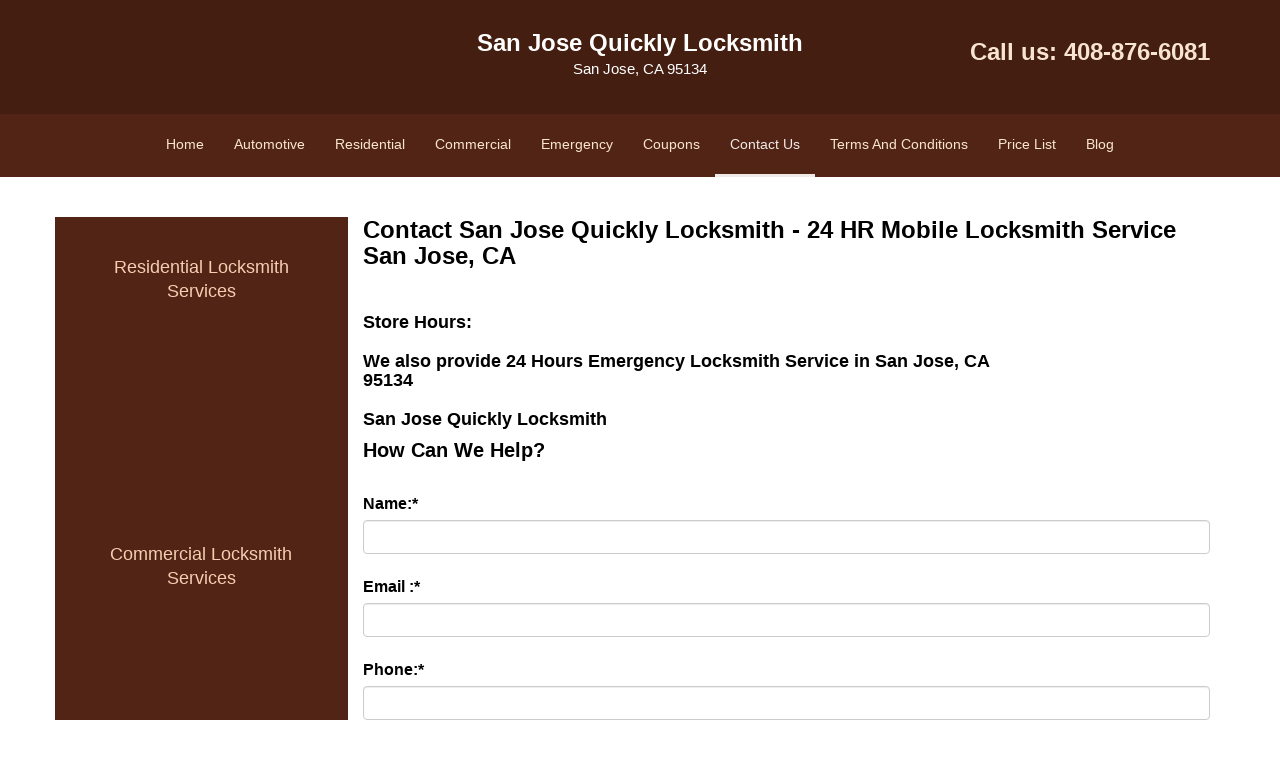

--- FILE ---
content_type: text/html
request_url: https://sanjosequicklylocksmith.com/contact-us-locksmith-service.html
body_size: 3794
content:
<!DOCTYPE html><html lang="en"><head><meta charset="utf-8"><meta name="viewport" content="width=device-width, initial-scale=1"> <meta name="keywords" content="locksmith, locks, keys, home"/> <meta name="description" content="contact us locksmith service Call us today if you need the best professional locksmith services available in San Jose, CA. Our expert team of locksmit"/> <meta name="og:keywords" content="locksmith, locks, keys, home"/><meta name="og:description" content="contact us locksmith service Call us today if you need the best professional locksmith services available in San Jose, CA. Our expert team of locksmit"/><meta name="og:title" content="Contact San Jose Quickly Locksmith | 24 HR Mobile Locksmith Service San Jose, CA"/><meta name="og:url" content="https://sanjosequicklylocksmith.com/contact-us-locksmith-service.html"/><meta name="og:image" content="https://sanjosequicklylocksmith.com/userfiles/Template-L-14/images/Template-L-14-DC-1/logo-main-dc-1-img.webp"/><meta name="twitter:keywords" content="locksmith, locks, keys, home"/><meta name="twitter:description" content="contact us locksmith service Call us today if you need the best professional locksmith services available in San Jose, CA. Our expert team of locksmit"/><meta name="twitter:site" content="sanjosequicklylocksmith"/><meta name="twitter:title" content="Contact San Jose Quickly Locksmith | 24 HR Mobile Locksmith Service San Jose, CA"/><meta name="twitter:url" content="https://sanjosequicklylocksmith.com/contact-us-locksmith-service.html"/><meta name="twitter:image" content="https://sanjosequicklylocksmith.com/userfiles/Template-L-14/images/Template-L-14-DC-1/logo-main-dc-1-img.webp"/><meta name="twitter:card" content="summery"/><title>Contact San Jose Quickly Locksmith|24 HR Mobile Locksmith S</title> <link rel="canonical" href="https://sanjosequicklylocksmith.com/contact-us-locksmith-service.html"> <link rel="icon" href="/userfiles/Template-L-14/files/77.png" type="image/png"> <link rel="preconnect" href="https://fonts.gstatic.com" crossorigin> <link rel="preload" href="fonts/fontawesome-webfont.woff2?v=4.3.0" as="font" type="font/woff2" crossorigin> <link href="https://fonts.googleapis.com/css?family=Open+Sans:800,700,600,400,300&amp;display=swap"><link href="https://fonts.googleapis.com/css?family=Roboto:800,700,600,400,300&amp;display=swap"> <link media="print" onload="this.media='all'" href="/css/custom.contact-us-locksmith-service.css" rel="stylesheet"/> <link rel="stylesheet" href="/css/bootstrap.min.css"> <link rel="stylesheet" href="/css/style.min.css"><!--[if lte IE 8]><script src="/scripts/respond-1.1.0.min.js"></script><![endif]--> <!--[if lt IE 9]><script src="/scripts/html5shiv.js"></script><![endif]--> <script type="text/javascript">document.cookie='resolution='+Math.max(screen.width,screen.height)+("devicePixelRatio"in window?","+devicePixelRatio:",1")+'; path=/';</script><script defer type="application/ld+json">{
    "@context": "https://schema.org",
    "@type": "Locksmith",
    "name": "San Jose Quickly Locksmith",
    "url": "https://sanjosequicklylocksmith.com",
    "logo": "https://sanjosequicklylocksmith.com/userfiles/Template-L-14/images/Template-L-14-DC-1/logo-main-dc-1-img.webp",
    "img": "https://sanjosequicklylocksmith.com/userfiles/Template-L-14/images/Template-L-14-DC-1/res-hom-dc-1-img.webp",
    "description": "contact us locksmith service Call us today if you need the best professional locksmith services available in San Jose, CA. Our expert team of locksmit",
    "telephone": "408-876-6081",
    "address": {
        "@type": "PostalAddress",
        "streetAddress": "150 Baytech Drive",
        "addressLocality": "San Jose",
        "addressRegion": "CA",
        "postalCode": "95134",
        "addressCountry": "US"
    },
    "openingHoursSpecification": [
        {
            "@type": "OpeningHoursSpecification",
            "dayOfWeek": [
                "Mon",
                "Tue",
                "Wed",
                "Thu",
                "Fri",
                "Sat",
                "Sun"
            ],
            "opens": "0:00",
            "closes": "23:59"
        }
    ],
    "paymentAccepted": [
        "Cash",
        "Credit Card"
    ],
    "currenciesAccepted": "USD",
    "sameAs": [
        "https://www.facebook.com/pages/San-Jose-Quickly-Locksmith/850907544994340"
    ],
    "areaServed": [
        {
            "@type": "City",
            "name": "San Jose"
        }
    ],
    "services": {
        "serviceType": [
            "Residential Locksmith Services",
            "Commercial Locksmith Services",
            "Emergency Locksmith Services",
            "Automotive Locksmith Services"
        ]
    }
}</script></head> <body><section id="header"> <div class="container"><div class="row"> <div class="logo col-sm-4"> <a href="/"><picture class="lazily-loaded-picture"><source srcset="" data-placeholder-srcset="" data-srcset="/userfiles/Template-L-14/images/Template-L-14-DC-1/logo-main-dc-1-img.webp" type="image/webp" class="lazy-source"><img data-get-size="1" width="192" height="70" src="" data-placeholder-srcset="" class="lazy-img" data-src="/userfiles/Template-L-14/images/Template-L-14-DC-1/logo-main-dc-1-img.webp" alt="San Jose Quickly Locksmith" data-link="1"></source></picture></a></div> <div class="header-info col-sm-4 text-center"><span class="h1">San Jose Quickly Locksmith</span> <p>San Jose, CA 95134</p></div> <div class="header-contact col-sm-4"><p>Call us: <a href="tel:408-876-6081">408-876-6081</a></p></div></div></div></section> <div id="main-navigation"><div class="container"> <div class="row"><div class="col-sm-12 navigation text-center"> <nav class="navbar navbar-default"><button type="button" class="navbar-toggle collapsed" data-toggle="collapse" data-target="#fixed-collapse-navbar"> <span class="sr-only">Toggle navigation</span> <span class="icon-bar"></span> <span class="icon-bar"></span> <span class="icon-bar"></span></button> <div class="collapse navbar-collapse nav-collapse" id="fixed-collapse-navbar"><ul class="nav navbar-nav"> <li class=""><a href="/">Home</a></li> <li class=""><a href="/automotive-locksmith.html">Automotive</a></li> <li class=""><a href="/residential-locksmith.html">Residential</a></li> <li class=""><a href="/commercial-locksmith.html">Commercial</a></li> <li class=""><a href="/emergency-locksmith.html">Emergency</a></li> <li class=""><a href="/coupons-locksmith-service.html">Coupons</a></li> <li class="active"><a href="/contact-us-locksmith-service.html">Contact Us</a></li> <li class=""><a href="/locksmith-terms-and-conditions.html">Terms And Conditions</a></li> <li class=""><a href="/locksmith-price-list.html">Price List</a></li> <li class="dropdown "><a href="/blog.html" class="dropdown-toggle">Blog</a> <ul class="dropdown-menu" role="menu"> <li><a href="/local-mobile-locksmith.html" class="main">Local Mobile Locksmith</a></li> <li><a href="/emergency-locksmith-services.html" class="main">Emergency Locksmith Services</a></li> <li><a href="/local-locksmith-service.html" class="main">Local Locksmith Service</a></li> <li><a href="/lock-repair-services.html" class="main">Lock Repair Services</a></li> <li><a href="/locksmith-24-hour-service.html" class="main">Locksmith 24 Hour Service</a></li> <li><a href="/locksmith-mobile-service.html" class="main">Locksmith Mobile Service</a></li> <li><a href="/locksmith-near-me.html" class="main">Locksmith Near Me</a></li> <li><a href="/nearest-locksmith.html" class="main">Nearest Locksmith</a></li> <li><a href="/apartment-lockout.html" class="main">Apartment lockout</a></li> <li><a href="/professional-locksmith.html" class="main">Professional Locksmith</a></li> <li><a href="/trusted-locksmith.html" class="main">Trusted Locksmith</a></li> <li><a href="/unlock-service.html" class="main">Unlock Service</a></li> <li><a href="/24-hour-lock-out-service.html" class="main">24 Hour Lock Out Service</a></li> <li><a href="/24-7-emergency-locksmith.html" class="main">24/7 Emergency Locksmith</a></li> <li><a href="/automotive-lockout.html" class="main">Automotive lockout</a></li> <li><a href="/automotive-locksmith0.html" class="main">Automotive locksmith</a></li> <li><a href="/best-locksmith.html" class="main">Best locksmith</a></li> <li><a href="/car-lockout.html" class="main">Car lockout</a></li> <li><a href="/commercial-lockout.html" class="main">Commercial lockout</a></li> <li><a href="/commercial-locksmith0.html" class="main">Commercial locksmith</a></li> <li><a href="/deadbolt-locks.html" class="main">Deadbolt locks</a></li> <li><a href="/emergency-locksmith0.html" class="main">Emergency locksmith</a></li> <li><a href="/lock-change.html" class="main">Lock change</a></li> <li><a href="/lock-out.html" class="main">Lock out</a></li> <li><a href="/locks-rekeyed.html" class="main">Locks rekeyed</a></li> <li><a href="/residential-locksmith0.html" class="main">Residential locksmith</a></li> <li><a href="/locksmith-on-speed-dial.html" class="main">Locksmith on Speed Dial</a></li> <li><a href="/hiring-a-mobile-locksmith.html" class="main">Hiring a Mobile Locksmith</a></li> <li><a href="/local-locksmiths-respond-faster.html" class="main">Local Locksmiths Respond Faster</a></li> <li><a href="/top-reasons-to-choose-us.html" class="main">Top Reasons to Choose Us</a></li> <li><a href="/blog24-hour-locksmith-what-to-expect.html" class="main">24-Hour Locksmith: What to Expect</a></li></ul></li></ul></div></nav></div></div></div></div> <section id="content"><div class="container"> <div class="row"><div id="sidebar" class="col-sm-3 T2Hanimate" data-offset="90%" data-animation="fadeInLeft"> <div class="row"><div class="sidebar-block col-xs-12"> <div class="sidebar-content"><span class="default-h2 old-h2">&nbsp;</span> <p class="in0"><span class="in1"><span class="in2"><a href="/residential-locksmith.html">Residential Locksmith Services</a></span></span></p> <p class="in0"><a href="/residential-locksmith.html"><strong><picture class="lazily-loaded-picture"><source srcset="" data-placeholder-srcset="" data-srcset="/userfiles/Template-L-14/images/Template-L-14-DC-1/res-hom-dc-1-img.webp" type="image/webp" class="lazy-source"><img alt="San Jose Quickly Locksmith San Jose, CA 408-876-6081" width="180px" height="180px" src="" data-placeholder-srcset="" class="lazy-img in4" data-src="/userfiles/Template-L-14/images/Template-L-14-DC-1/res-hom-dc-1-img.webp" title="San Jose Quickly Locksmith San Jose, CA 408-876-6081"></source></picture></strong></a></p></div></div> <div class="sidebar-block col-xs-12"><div class="sidebar-content"> <span class="default-h2 old-h2">&nbsp;</span> <p class="in0"><span class="in1"><span class="in2"><a href="/commercial-locksmith.html">Commercial Locksmith Services</a></span></span></p> <p class="in0"><a href="/commercial-locksmith.html"><strong><picture class="lazily-loaded-picture"><source srcset="" data-placeholder-srcset="" data-srcset="/userfiles/Template-L-14/images/Template-L-14-DC-1/cmr-hom-dc-1-img.webp" type="image/webp" class="lazy-source"><img alt="San Jose Quickly Locksmith San Jose, CA 408-876-6081 - cmr-hom-dc-1-img" width="180px" height="180px" src="" data-placeholder-srcset="" class="lazy-img in9" data-src="/userfiles/Template-L-14/images/Template-L-14-DC-1/cmr-hom-dc-1-img.webp" title="San Jose Quickly Locksmith San Jose, CA 408-876-6081"></source></picture></strong></a></p></div></div> <div class="sidebar-block col-xs-12"><div class="sidebar-content"> <p class="in10">&nbsp;</p> <p class="in10"><span class="in1">Our Company&nbsp;Goal!</span></p> <p class="in10"><picture class="lazily-loaded-picture"><source srcset="" data-placeholder-srcset="" data-srcset="/userfiles/Template-L-14/images/Template-L-14-DC-1/sat-sid-dc-1-img.webp" type="image/webp" class="lazy-source"><img alt="San Jose Quickly Locksmith San Jose, CA 408-876-6081 - sat-sid-dc-1-img" width="180px" height="180px" src="" data-placeholder-srcset="" class="lazy-img in14" data-src="/userfiles/Template-L-14/images/Template-L-14-DC-1/sat-sid-dc-1-img.webp" title="San Jose Quickly Locksmith San Jose, CA 408-876-6081"></source></picture></p></div></div> <div class="sidebar-block col-xs-12"><div class="sidebar-content"> <p class="in0">&nbsp;</p> <p class="in0"><span class="in1"><a href="/emergency-locksmith.html">Emergency Locksmith Services</a></span></p> <p class="in0"><a href="/emergency-locksmith.html"><picture class="lazily-loaded-picture"><source srcset="" data-placeholder-srcset="" data-srcset="/userfiles/Template-L-14/images/Template-L-14-DC-1/emr-hom-dc-1-img-1.webp" type="image/webp" class="lazy-source"><img width="180" height="180" alt="San Jose Quickly Locksmith San Jose, CA 408-876-6081 - emr-hom-dc-1-img-1" src="" data-placeholder-srcset="" class="lazy-img" data-src="/userfiles/Template-L-14/images/Template-L-14-DC-1/emr-hom-dc-1-img-1.webp" title="San Jose Quickly Locksmith San Jose, CA 408-876-6081"></source></picture></a></p></div></div></div></div> <div class="col-sm-9"><div class="row"> <div class="main-content col-sm-12"><h1>Contact San Jose Quickly Locksmith -&nbsp;24 HR Mobile Locksmith Service San Jose, CA</h1> <p><picture class="lazily-loaded-picture"><source srcset="" data-placeholder-srcset="" data-srcset="/userfiles/Template-L-14/images/Template-L-14-DC-1/cust-dc-1-img.webp" type="image/webp" class="lazy-source"><img width="200" height="150" alt="San Jose Quickly Locksmith San Jose, CA 408-876-6081 - cust-dc-1-img" src="" data-placeholder-srcset="" class="lazy-img in19" data-src="/userfiles/Template-L-14/images/Template-L-14-DC-1/cust-dc-1-img.webp" title="San Jose Quickly Locksmith San Jose, CA 408-876-6081"></source></picture></p> <p>&nbsp;</p> <div class="temp-content-holder temp-content-2"></div> <h2 class="default-h3 old-h3">Store Hours:</h2> <div class="temp-content-holder temp-content-3"></div> <h3>We also provide 24 Hours Emergency Locksmith Service in San Jose, CA 95134</h3> <a href="/" class="  default-h3 old-h3 "><h3 class=" reversed-h">San Jose Quickly Locksmith</h3></a> <div class="temp-content-holder temp-content-4"></div> <div class="temp-content-holder temp-content-5"></div> <div class="temp-content-holder temp-content-6"></div> <div class="temp-content-holder temp-content-7"></div><h3 class="default-h2 old-h2">How Can We Help?</h3><form name="contact_us" method="post" class="contact-form form" id="contactForm"><div class="temp-content-holder temp-content-8"></div><div class="temp-content-holder temp-content-9"></div><div class="messageBox"></div><br><label class="text" for="testimonial-name">Name:<span class="red">*</span></label><input type="text" name="name" size="30" id="testimonial-name" class="required form-control" value="" title="Name Field required"><br><label class="text" for="testimonial-email">Email :<span class="red">*</span></label><input type="text" name="email" size="30" id="testimonial-email" class="required email form-control" title="Email Field required" value=""><br><label class="text" for="testimonial-phone">Phone:<span class="red">*</span></label><input type="text" name="phone" size="30" id="testimonial-phone" pattern="[0-9\-\_]+" class="required form-control" value="" title="Phone Field required"><br><div class="clr"></div><label class="text" for="testimonial-message">Message Text:<span class="red">*</span></label><textarea name="message" class="required form-control" id="testimonial-message" title="Message Field require"></textarea><br><div class="cpatchaBox"><script src="https://google.com/recaptcha/api.js" async defer></script><div class="g-recaptcha" data-sitekey="6Lcfy4oUAAAAAFVWPu8znpWyE_NkaPnsshycwSZE"></div></div><br><input type="submit" name="submit" value="Submit"> <input type="hidden" name="action" value="send" class="submit"></form></div></div></div></div></div></section> <section id="footer" class="mobile-pb80"><div class="container"> <div class="row"><div class="col-sm-12 text-center footer_text"> <p>San Jose Quickly Locksmith | Hours: Monday through Sunday, All day</p> <p>Phone: <a href="tel:408-876-6081">408-876-6081</a> <a href="https://sanjosequicklylocksmith.com">https://sanjosequicklylocksmith.com</a></p> <p>San Jose, CA 95134 (Dispatch Location)</p> <p class="in0"><a href="/">Home</a> |&nbsp;<a href="/residential-locksmith.html">Residential</a>&nbsp;| <a href="/commercial-locksmith.html">Commercial</a>&nbsp;| <a href="/automotive-locksmith.html">Automotive</a>&nbsp;| <a href="/emergency-locksmith.html">Emergency</a>&nbsp;| <a href="/coupons-locksmith-service.html">Coupons</a> | <a href="/contact-us-locksmith-service.html">Contact Us</a></p> <p class="in0"><a href="/locksmith-terms-and-conditions.html">Terms &amp; Conditions</a> | <a href="/locksmith-price-list.html">Price List</a>| <a href="/site-map.html">Site-Map</a>| <a href="/seo-links-seo-links.html">Links</a></p> <p class="in22">Copyright&nbsp;<strong>&copy;</strong>&nbsp;San Jose Quickly Locksmith 2017 - 2026. All rights reserved</p></div></div></div></section> <a id="back-to-top" href="#header" class="text-center" aria-label="back to top"><i class="fa fa-arrow-up"></i><span class="d-none">top</span></a> <div class="call-support show-mobile"><a href="tel:+14088766081" class="btn"><i class="fa fa-phone"></i> Call</a></div> <style type="text/css"></style> <script defer type="text/javascript" src="/scripts/jquery-1.12.4.min.js"></script> <script defer type="text/javascript" src="/scripts/wow.js"></script> <script defer type="text/javascript" src="/scripts/bootstrap.min.js"></script> <script defer type="text/javascript" src="/scripts/owl.carousel.js"></script> <script defer type="text/javascript" src="/scripts/jquery.prettyPhoto.js"></script> <script defer type="text/javascript" src="/scripts/waypoints.js"></script> <script defer type="text/javascript" src="/scripts/jquery.nivo.slider.js"></script> <script defer type="text/javascript" src="/scripts/jquery.validate.js"></script> <script defer type="text/javascript" src="/scripts/custom.js"></script><iframe class="fb-frame" src="https://www.facebook.com/plugins/share_button.php?href=https%3A%2F%2Fwww.facebook.com%2Fpages%2FSan-Jose-Quickly-Locksmith%2F850907544994340&layout&size&width=0&height=0&appId" width="0" height="0" scrolling="no" frameborder="0" allowfullscreen="true" target="_top" allow="autoplay; clipboard-write; encrypted-media; picture-in-picture"></iframe><script defer type="text/javascript" src="/scripts/contact-us-locksmith-service.js"></script></body></html>

--- FILE ---
content_type: application/javascript
request_url: https://sanjosequicklylocksmith.com/scripts/contact-us-locksmith-service.js
body_size: -99
content:
$(document).ready(function(){
    $(document).on("images.loaded", function() {        
        let org_contents = {"temp-content-2":"<p>Call us today if you need the best professional locksmith services available in San Jose, CA. Our expert team of locksmiths is ready to help you.<\/p>","temp-content-3":"<p>Monday &ndash; Sunday : 6:00 AM &ndash; 10:00 PM<\/p>","temp-content-4":"<p><strong>Address:&nbsp;San Jose, CA 95134<\/strong><\/p>","temp-content-5":"<p><strong>Phone:<\/strong> &nbsp;<strong><a href=\"tel:408-876-6081\">408-876-6081<\/a><\/strong><\/p>","temp-content-6":"<p><strong>Email:<\/strong> &nbsp;<strong><a href=\"mailto:info@SanJoseQuicklyLocksmith.com%20\">info@SanJoseQuicklyLocksmith.com<\/a><\/strong><\/p>","temp-content-7":"<p><\/p>","temp-content-8":"<p>Please fill out the form below and we will contact you back shortly<\/p>","temp-content-9":"<p><span class=\"red\">*<\/span> indicates required fields<\/p>"};
        if(typeof org_contents != 'string'){
            $.each(org_contents, function(k, v){
                let content_holder = $('.'+k);
                if(content_holder.length > 0){
                    content_holder.replaceWith(v);
                }
            });
        }
    });
})